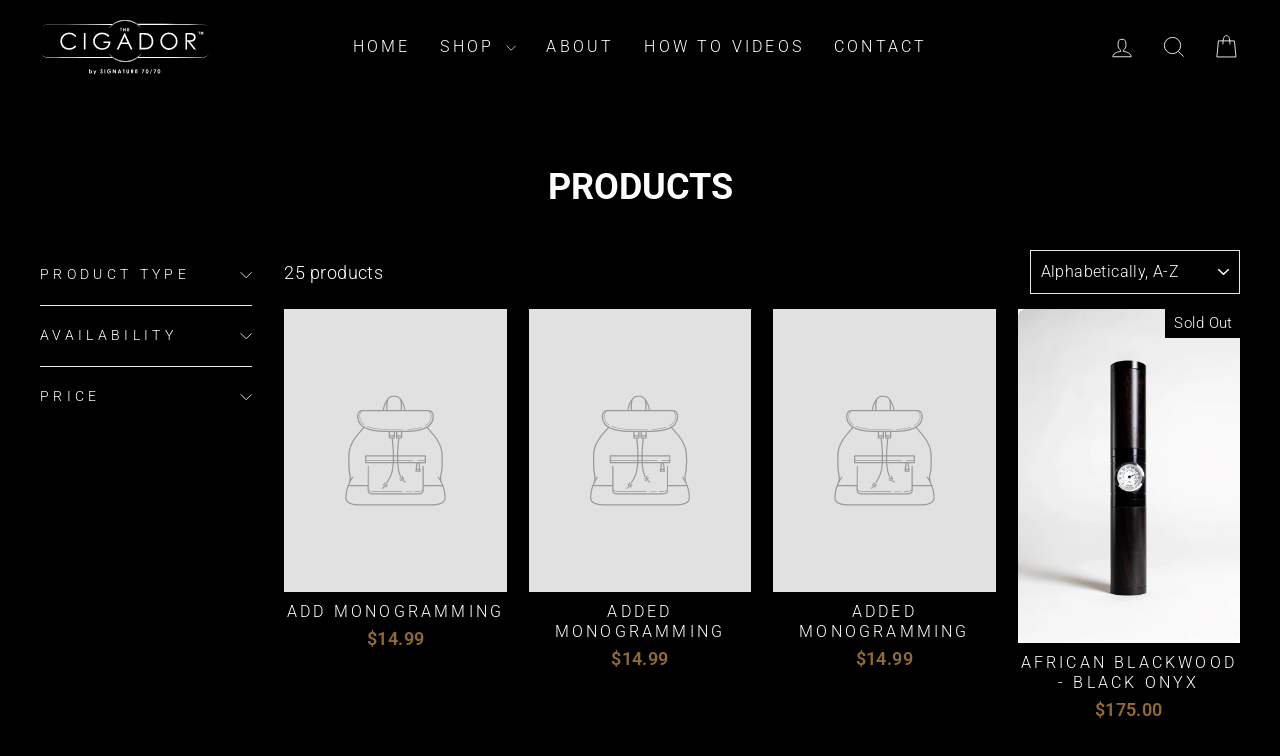

--- FILE ---
content_type: text/css
request_url: https://thecigador.com/cdn/shop/t/4/assets/custom.css?v=108924012488253877101702412863
body_size: 581
content:
.bg-section{background:linear-gradient(135deg,#3d2c15,#000 39.90478515625%);padding:75px 0}.site-nav__link:hover{color:#b68440}.swatches__swatch--color ul{margin:0;padding:0;display:flex;align-items:center}.swatches__swatch--color ul li{list-style-type:none;display:inline-block;margin:0 15px 0 0}.swatches__swatch--color ul li a{width:35px;height:35px;line-height:35px;border-radius:50%;-webkit-border-radius:50%;position:relative}.swatches__swatch--color ul li a{font-size:0;display:flex;justify-content:center;box-shadow:0 0 0 3px #fff}.swatches__swatch--color ul li a.active{border:3px solid #fff;box-shadow:0 0 0 4px #926a33}.swatches__swatch--color .military-green a{background:#8d9f79}.swatches__swatch--color .black-ops a{background:#000}.swatches__swatch--color .digi-camo a{background:#7b8587}.label-head{padding-left:10px;font-weight:600}.valet-image-inculed-wrapper{border-radius:3px;padding:14px 23px;background:#fff;color:#000}.valet-image-inculed-info{display:flex;gap:37px}.valet-grid{flex:1 1 auto}.valet-grid img{max-width:140px;object-fit:contain;display:block;height:150px;margin:0 auto}span.valet_title{display:block;text-align:center;font-size:16px;line-height:20px;font-weight:500;margin-top:10px}.ptab_right{width:100%;line-height:0;border-radius:6px;overflow:hidden;position:sticky;display:inline-block}.multicolumn_with_video_left{max-width:100%;height:100%}.ptab_right video{position:sticky;top:0;left:0;width:100%;height:100%;object-fit:cover;object-position:center}.cps_content_first{padding:32px 68px 44px;background-color:#f7f7f7;border:none}.compare_tab_one{width:100%}table{border:none;border-spacing:0;border-collapse:collapse;color:#000;background:#fcfcfc}.compare_tab_one thead,.compare_tab_one tbody tr{border-bottom:1px solid #bfbfbf}.compare_tab_one tr th{font:600 18px/22px proxima-nova,sans-serif;letter-spacing:0px;color:#2d2f2f;padding:31px 20px 32px;text-transform:capitalize}.compare_tab_one tr th.high_title{text-decoration:underline}.compare_tab_one tr th{letter-spacing:0px;color:#2d2f2f;padding:31px 20px 32px;text-transform:capitalize}td.one_td{max-width:276px;width:29.08%}td.sec_td{max-width:172px;width:18.11%}td.thi_td{max-width:276px;width:29.05%}.compare_tab_one tbody tr td{position:relative}.compare_tab_one tbody tr td:last-child{max-width:227px;width:23.89%}.table_icon:after{content:"";position:absolute;width:42px;height:42px;top:50%;left:50%;transform:translate(-50%,-50%);background-position:center;background-size:contain;background-repeat:no-repeat}.green-right-icon:after{background-image:url(/cdn/shop/files/right_1.png?v=1702330104)}.table_icon{position:relative;display:block!important;padding-bottom:42px}.icon-content p{max-width:215px;margin:8px auto 0;color:#2d2f2f;text-align:center;font:12px/15px proxima-nova,sans-serif}.green-right-icon:after{background-image:url(/cdn/shop/files/Component_118_1_5b726ab2-19eb-4b3b-a4ce-8a21c989b40e_1.png?v=1702412843)}.table-ques-icon:after{background-image:url(/cdn/shop/files/question_1.png?v=1702330221)}.table-close-icon:after{background-image:url(/cdn/shop/files/close_icon_5575c0dc-2e4b-4dbb-925d-88aae9c978ce_1.svg?v=1702330847)}@media screen and (min-width: 750px){.compare_tab_one tr:first-child th:nth-child(2){border-top-left-radius:22px;border-top-right-radius:22px}.compare_tab_one td:nth-child(2),.compare_tab_one th:nth-child(2){background:#fff}}@media (max-width:1224px){.valet-grid img{max-width:120px;object-fit:contain;display:block;height:120px;margin:0 auto;width:100%}}@media (max-width:768px){.table_icon:after{width:30px;height:30px;top:40%}td.thi_td{width:28.88%}.cps_content_first{padding:26px 16px 15px 17px}td.one_td{width:24.5%}.compare_tab_one tbody tr:first-child .sec_td .table_icon,.compare_tab_one tbody tr:first-child .fo_td .table_icon,.compare_tab_one tbody tr:first-child .thi_td .table_icon{top:20px}.table_first tbody tr,thead tr{border-bottom:5px solid #f7f7f7!important}.compare_tab_one tr th{font:600 12px/15px proxima-nova,sans-serif;padding:0 0 11px}.swatches__swatch--color ul{justify-content:center}.valet-image-inculed-info{gap:10px}.valet-grid img{height:120px}.small-hide{display:none!important}}
/*# sourceMappingURL=/cdn/shop/t/4/assets/custom.css.map?v=108924012488253877101702412863 */


--- FILE ---
content_type: image/svg+xml
request_url: https://thecigador.com/cdn/shop/files/CIGADOR_logo_TM_White.svg?v=1698153736&width=170
body_size: 2804
content:
<svg id="Layer_1" data-name="Layer 1" xmlns="http://www.w3.org/2000/svg" xmlns:xlink="http://www.w3.org/1999/xlink" viewBox="0 0 299.51 96.05"><defs><clipPath id="clip-path" transform="translate(-16.04 -11.43)"><rect width="333.18" height="121.44" style="fill:none"/></clipPath></defs><title>CIGADOR logo_TM_White</title><g style="clip-path:url(#clip-path)"><path d="M60.77,38.38a12.74,12.74,0,0,1,6.39-1.66A13.15,13.15,0,0,1,73,38a12.37,12.37,0,0,1,4.52,3.71L79.76,40a14.2,14.2,0,0,0-5.34-4.49,16.4,16.4,0,0,0-7.3-1.59A15.32,15.32,0,0,0,56,38.2a14.31,14.31,0,0,0-4.44,10.66,15.19,15.19,0,0,0,3.67,10.28c2.91,3.36,6.9,5,11.94,5a16.88,16.88,0,0,0,7.21-1.5,14.57,14.57,0,0,0,5.39-4.24l-2.28-1.73a12.82,12.82,0,0,1-10.14,4.75,12.54,12.54,0,0,1-9.13-3.53,11.82,11.82,0,0,1-3.62-8.81,12.3,12.3,0,0,1,1.62-6.29,11.9,11.9,0,0,1,4.56-4.45" transform="translate(-16.04 -11.43)" style="fill:#fff"/><rect x="77.13" y="23.17" width="2.88" height="28.86" style="fill:#fff"/><path d="M119,38.41a13.24,13.24,0,0,1,6.46-1.67A14.15,14.15,0,0,1,131,38a16.94,16.94,0,0,1,5.29,3.59l2.23-2.11a20.46,20.46,0,0,0-6.31-4.25,18.13,18.13,0,0,0-6.91-1.33,16.42,16.42,0,0,0-8.12,2,14.55,14.55,0,0,0-5.65,5.52A14.91,14.91,0,0,0,109.48,49a14.52,14.52,0,0,0,3.59,9.71q4.67,5.46,12.67,5.45,6.6,0,10.53-3.93t4-10.62H127.8v2.78H137a9.9,9.9,0,0,1-3.64,6.52,11.59,11.59,0,0,1-7.54,2.51,13.9,13.9,0,0,1-6.75-1.68,12.43,12.43,0,0,1-4.82-4.61A11.88,11.88,0,0,1,112.5,49a11.61,11.61,0,0,1,1.69-6A12.06,12.06,0,0,1,119,38.41" transform="translate(-16.04 -11.43)" style="fill:#fff"/><path d="M164.85,34.6,151.22,63.46h3.22l4.49-9.5h12.43l4.54,9.5H179L165.56,34.6Zm-4.6,16.58,4.94-10.45,4.93,10.45Z" transform="translate(-16.04 -11.43)" style="fill:#fff"/><path d="M206.9,35.64q-2.93-1-9.39-1h-6V63.46h9.18a18.4,18.4,0,0,0,8.39-1.57A12.07,12.07,0,0,0,214,57a15.24,15.24,0,0,0,1.87-7.63,15.54,15.54,0,0,0-2.36-8.65,12.58,12.58,0,0,0-6.57-5.1M211,56.17A9.58,9.58,0,0,1,205.92,60a31.42,31.42,0,0,1-8.3.74h-3.33V37.43h2a34.07,34.07,0,0,1,8.93.82,10.17,10.17,0,0,1,5.63,4.06,12.39,12.39,0,0,1,2,7.13A11.74,11.74,0,0,1,211,56.17" transform="translate(-16.04 -11.43)" style="fill:#fff"/><path d="M235.68,35.89a14.59,14.59,0,0,0-5.49,5.56,15.35,15.35,0,0,0-2,7.71,14.42,14.42,0,0,0,4.42,10.63,15.21,15.21,0,0,0,26-10.77,14.6,14.6,0,0,0-4.42-10.77,15,15,0,0,0-11-4.37,14.74,14.74,0,0,0-7.52,2m13.81,2.46A11.83,11.83,0,0,1,254,42.8,12.17,12.17,0,0,1,255.6,49a12.48,12.48,0,0,1-1.6,6.28,11.58,11.58,0,0,1-4.46,4.46,12.3,12.3,0,0,1-6.22,1.63,12.15,12.15,0,0,1-12.16-12.23,12.51,12.51,0,0,1,1.61-6.3,12.32,12.32,0,0,1,10.55-6.17,12.19,12.19,0,0,1,6.17,1.67" transform="translate(-16.04 -11.43)" style="fill:#fff"/><path d="M289.51,46.43a7.82,7.82,0,0,0,1.1-4.15,7.21,7.21,0,0,0-1.6-4.76A7.52,7.52,0,0,0,284.83,35a35.14,35.14,0,0,0-6.52-.39h-5.74V63.46h2.88V50.06h1.63l10.38,13.4H291l-10.38-13.4a14.51,14.51,0,0,0,5.69-.93,7,7,0,0,0,3.17-2.7m-9.09.84-5,0v-9.8h5.09a12.5,12.5,0,0,1,4.24.51,4.42,4.42,0,0,1,2.07,1.69,4.7,4.7,0,0,1,.78,2.64,4.92,4.92,0,0,1-.77,2.7,4.5,4.5,0,0,1-2.17,1.76,12.5,12.5,0,0,1-4.27.54" transform="translate(-16.04 -11.43)" style="fill:#fff"/><path d="M105.1,100.36a2,2,0,0,0-.86.18,2.3,2.3,0,0,0-.76.52V98.52h-1.27v7.09h1.27v-.54a2.6,2.6,0,0,0,.76.51,2,2,0,0,0,.82.16,2.3,2.3,0,0,0,1.72-.77,2.68,2.68,0,0,0,.72-1.91,2.72,2.72,0,0,0-.7-1.94,2.21,2.21,0,0,0-1.7-.76m.72,3.78a1.39,1.39,0,0,1-2,0,1.52,1.52,0,0,1-.4-1.1,1.49,1.49,0,0,1,.4-1.08,1.41,1.41,0,0,1,2,0,1.69,1.69,0,0,1,0,2.17" transform="translate(-16.04 -11.43)" style="fill:#fff"/><polygon points="96.52 92.27 95.2 89.06 93.88 89.06 95.83 93.79 94.78 96.05 96.1 96.05 99.31 89.06 97.99 89.06 96.52 92.27" style="fill:#fff"/><path d="M125.77,102.24c-.1-.11-.41-.37-.91-.79a8,8,0,0,1-1-.89.52.52,0,0,1-.12-.33.38.38,0,0,1,.16-.31.6.6,0,0,1,.43-.14,1.39,1.39,0,0,1,1,.71l1-.86a3.75,3.75,0,0,0-1-.87,2.12,2.12,0,0,0-1-.24A1.93,1.93,0,0,0,123,99a1.67,1.67,0,0,0-.54,1.24,1.83,1.83,0,0,0,.33,1,7.7,7.7,0,0,0,1.45,1.42,4.34,4.34,0,0,1,.77.72.75.75,0,0,1,.18.47.59.59,0,0,1-.23.45.88.88,0,0,1-.57.2c-.44,0-.82-.31-1.15-.92l-1.11.67a2.8,2.8,0,0,0,.94,1.14,2.29,2.29,0,0,0,1.29.36,2.13,2.13,0,0,0,1.53-.55,1.86,1.86,0,0,0,.59-1.41,2,2,0,0,0-.17-.81,2.76,2.76,0,0,0-.57-.77" transform="translate(-16.04 -11.43)" style="fill:#fff"/><rect x="113.56" y="87.26" width="1.31" height="6.91" style="fill:#fff"/><path d="M137.7,102.1v1.24h2a2,2,0,0,1-.76.89,2.07,2.07,0,0,1-1.15.29,2.42,2.42,0,0,1-1.76-.69,2.28,2.28,0,0,1-.72-1.7,2.22,2.22,0,0,1,.69-1.65,2.35,2.35,0,0,1,1.71-.67,2.73,2.73,0,0,1,2,.93l.93-.92a3.87,3.87,0,0,0-1.3-1,4.28,4.28,0,0,0-1.69-.33,3.56,3.56,0,0,0-2.8,1.21,3.46,3.46,0,0,0-.9,2.38,3.71,3.71,0,0,0,.49,1.87,3.34,3.34,0,0,0,1.33,1.33,3.9,3.9,0,0,0,1.92.47,3.45,3.45,0,0,0,1.76-.43,3.51,3.51,0,0,0,1.68-3v-.29Z" transform="translate(-16.04 -11.43)" style="fill:#fff"/><polygon points="132.5 91.81 129.55 87.26 128.28 87.26 128.28 94.17 129.6 94.17 129.6 89.64 132.56 94.17 133.82 94.17 133.82 87.26 132.5 87.26 132.5 91.81" style="fill:#fff"/><path d="M155.47,98.69l-2.67,6.92h1.37l.57-1.43h2.82l.54,1.43h1.37l-2.66-6.92Zm-.25,4.21.93-2.37.92,2.37Z" transform="translate(-16.04 -11.43)" style="fill:#fff"/><polygon points="145.69 88.56 146.92 88.56 146.92 94.18 148.25 94.18 148.25 88.56 149.51 88.56 149.51 87.26 145.69 87.26 145.69 88.56" style="fill:#fff"/><path d="M171.69,103a2.8,2.8,0,0,1-.1.94.84.84,0,0,1-.34.41,1.17,1.17,0,0,1-.6.16,1.05,1.05,0,0,1-.57-.15.81.81,0,0,1-.33-.38,2.26,2.26,0,0,1-.1-.82V98.69h-1.32v4.12a4.58,4.58,0,0,0,.24,1.76,2,2,0,0,0,.8.87,2.4,2.4,0,0,0,1.3.34,2.6,2.6,0,0,0,1-.18,2.06,2.06,0,0,0,.76-.56,2.08,2.08,0,0,0,.45-.78,5.86,5.86,0,0,0,.12-1.45V98.69h-1.32Z" transform="translate(-16.04 -11.43)" style="fill:#fff"/><path d="M180.33,101.84a1.92,1.92,0,0,0,.33-1.14,2,2,0,0,0-.3-1.12,1.65,1.65,0,0,0-.78-.68,4.52,4.52,0,0,0-1.63-.21h-1.4v6.92h1.32v-2.93H178l1.55,2.93H181l-1.64-3.08a1.93,1.93,0,0,0,1-.69m-2.05-.44h-.41V100h.36a2.35,2.35,0,0,1,.72.07.62.62,0,0,1,.31.24.65.65,0,0,1,.12.39.62.62,0,0,1-.24.55,1.56,1.56,0,0,1-.86.17" transform="translate(-16.04 -11.43)" style="fill:#fff"/><polygon points="167.94 94.18 171.71 94.18 171.71 92.88 169.25 92.88 169.25 91.06 171.71 91.06 171.71 89.8 169.25 89.8 169.25 88.55 171.71 88.55 171.71 87.26 167.94 87.26 167.94 94.18" style="fill:#fff"/><polygon points="179.27 88.5 182.17 88.5 179.58 93.81 180.69 94.35 183.81 87.95 183.81 87.26 179.27 87.26 179.27 88.5" style="fill:#fff"/><path d="M206,98.89a2.27,2.27,0,0,0-1.31-.37,2.1,2.1,0,0,0-1.82.94,5,5,0,0,0-.58,2.76,5.77,5.77,0,0,0,.3,2.1,2.32,2.32,0,0,0,.83,1.1,2.27,2.27,0,0,0,1.31.36,2.18,2.18,0,0,0,1.29-.36,2.4,2.4,0,0,0,.82-1.12,6.11,6.11,0,0,0,.3-2.15,6,6,0,0,0-.3-2.12,2.41,2.41,0,0,0-.84-1.14m-.52,5.19a.84.84,0,0,1-.76.48.94.94,0,0,1-.81-.5,3.8,3.8,0,0,1-.31-1.81,6.5,6.5,0,0,1,.14-1.53,1.43,1.43,0,0,1,.39-.74.9.9,0,0,1,1.39.31,4,4,0,0,1,.31,1.88,3.89,3.89,0,0,1-.35,1.91" transform="translate(-16.04 -11.43)" style="fill:#fff"/><polygon points="193.53 95.41 194.44 95.41 197.55 87.06 196.63 87.06 193.53 95.41" style="fill:#fff"/><polygon points="200.26 88.5 203.16 88.5 200.56 93.81 201.67 94.35 204.79 87.95 204.79 87.26 200.26 87.26 200.26 88.5" style="fill:#fff"/><path d="M227,98.89a2.23,2.23,0,0,0-1.3-.37,2.08,2.08,0,0,0-1.82.94,5,5,0,0,0-.59,2.76,5.77,5.77,0,0,0,.3,2.1,2.38,2.38,0,0,0,.83,1.1,2.33,2.33,0,0,0,1.32.36,2.18,2.18,0,0,0,1.29-.36,2.38,2.38,0,0,0,.81-1.12,5.86,5.86,0,0,0,.31-2.15,6,6,0,0,0-.3-2.12,2.36,2.36,0,0,0-.85-1.14m-.51,5.19a.85.85,0,0,1-.76.48.94.94,0,0,1-.81-.5,3.68,3.68,0,0,1-.31-1.81,6.6,6.6,0,0,1,.13-1.53,1.44,1.44,0,0,1,.4-.74.91.91,0,0,1,.59-.21.9.9,0,0,1,.79.52,5.69,5.69,0,0,1,0,3.79" transform="translate(-16.04 -11.43)" style="fill:#fff"/><path d="M279.3,20l18.92-.22c6.82-.53,12.31,1.1,16.51,6.83-4.05-6-9.61-7.74-16.51-7.37l-18.92-.22c-29.67-.25-60.62-.41-91.9-.46.78.6,1.54,1.23,2.27,1.9,30.51-.06,60.69-.21,89.63-.46" transform="translate(-16.04 -11.43)" style="fill:#fff"/><path d="M33.37,19.81c35.13.4,72.05.62,109.16.68.72-.67,1.48-1.3,2.27-1.9-37.86.06-75.57.28-111.43.68-7-.37-12.43,1.42-16.52,7.37,4.18-5.74,9.74-7.36,16.52-6.83" transform="translate(-16.04 -11.43)" style="fill:#fff"/><path d="M299.54,77.45c-35.34-.4-72.46-.61-109.78-.68-.72.67-1.47,1.3-2.25,1.9,38.29-.06,76.82-.27,112-.68a16.6,16.6,0,0,0,16-8.62,16.53,16.53,0,0,1-16,8.08" transform="translate(-16.04 -11.43)" style="fill:#fff"/><path d="M51.16,77.23c-3.16-.07-21.18.51-23.83.06A16.56,16.56,0,0,1,16,69.37a16.6,16.6,0,0,0,16,8.62c12,.18,45,.42,57.32.5,17.71.09,36.28.15,55.24.18-.78-.6-1.54-1.23-2.27-1.89-31,0-61.74.21-91.18.45" transform="translate(-16.04 -11.43)" style="fill:#fff"/><path d="M194.9,26.68a30.92,30.92,0,0,0-5.23-6.19h-.8a36.8,36.8,0,0,1,6,6.19" transform="translate(-16.04 -11.43)" style="fill:#fff"/><path d="M143.27,20.49h-.74a33.09,33.09,0,0,0-5.28,6.19,36.36,36.36,0,0,1,6-6.19" transform="translate(-16.04 -11.43)" style="fill:#fff"/><path d="M166.07,12.41a36.06,36.06,0,0,1,20.24,6.18h1.09c-10.57-8-25.83-9.63-37.75-3.12a33.67,33.67,0,0,0-4.85,3.12h1a36,36,0,0,1,20.23-6.18" transform="translate(-16.04 -11.43)" style="fill:#fff"/><path d="M143.27,20.49c.83-.67,1.68-1.3,2.57-1.9h-1c-.79.6-1.55,1.23-2.27,1.9h.74" transform="translate(-16.04 -11.43)" style="fill:#fff"/><path d="M188.87,20.49h.8c-.73-.67-1.49-1.3-2.27-1.9h-1.09c.88.6,1.74,1.23,2.56,1.9" transform="translate(-16.04 -11.43)" style="fill:#fff"/><path d="M188.87,20.49h-.78a37.28,37.28,0,0,1,6.81,6.19,36.8,36.8,0,0,0-6-6.19" transform="translate(-16.04 -11.43)" style="fill:#fff"/><path d="M144.14,20.49h-.87a36.36,36.36,0,0,0-6,6.19,40.37,40.37,0,0,1,6.89-6.19" transform="translate(-16.04 -11.43)" style="fill:#fff"/><path d="M150.34,16.87a37.67,37.67,0,0,1,34.76,1.72h1.21a36.22,36.22,0,0,0-40.47,0h1.24c1.06-.62,2.15-1.2,3.26-1.72" transform="translate(-16.04 -11.43)" style="fill:#fff"/><path d="M147.08,18.59h-1.24c-.88.6-1.74,1.23-2.57,1.9h.87c1-.68,1.93-1.31,2.94-1.9" transform="translate(-16.04 -11.43)" style="fill:#fff"/><path d="M188.09,20.49h.78c-.82-.67-1.68-1.3-2.56-1.9H185.1c1,.59,2,1.22,3,1.9" transform="translate(-16.04 -11.43)" style="fill:#fff"/><path d="M136.33,69.4a32,32,0,0,0,6,7.38h.85a36.7,36.7,0,0,1-6.86-7.38" transform="translate(-16.04 -11.43)" style="fill:#fff"/><path d="M166.07,84.93a36,36,0,0,1-20.34-6.26h-1.12c10.81,8.23,26.44,9.79,38.6,2.84a33.3,33.3,0,0,0,4.3-2.84h-1.09a36,36,0,0,1-20.35,6.26" transform="translate(-16.04 -11.43)" style="fill:#fff"/><path d="M189,76.77h.8a33.36,33.36,0,0,0,6.05-7.37A36.31,36.31,0,0,1,189,76.77" transform="translate(-16.04 -11.43)" style="fill:#fff"/><path d="M143.19,76.78h-.85c.73.66,1.49,1.29,2.27,1.89h1.12c-.87-.59-1.72-1.23-2.54-1.89" transform="translate(-16.04 -11.43)" style="fill:#fff"/><path d="M189,76.77c-.82.67-1.67,1.31-2.54,1.9h1.09c.78-.6,1.53-1.23,2.25-1.9H189" transform="translate(-16.04 -11.43)" style="fill:#fff"/><path d="M143.19,76.78h.87a36.94,36.94,0,0,1-7.73-7.37,36.7,36.7,0,0,0,6.86,7.38" transform="translate(-16.04 -11.43)" style="fill:#fff"/><path d="M182.48,80.12c-11.35,5.73-24.83,4.76-35.48-1.45h-1.27a36.19,36.19,0,0,0,40.69,0h-1.3c-.86.52-1.74,1-2.64,1.45" transform="translate(-16.04 -11.43)" style="fill:#fff"/><path d="M188.05,76.77H189a36.65,36.65,0,0,0,6.86-7.37,39.84,39.84,0,0,1-7.77,7.37" transform="translate(-16.04 -11.43)" style="fill:#fff"/><path d="M144.06,76.77h-.87c.82.66,1.67,1.3,2.54,1.89H147c-1-.58-2-1.22-2.94-1.9" transform="translate(-16.04 -11.43)" style="fill:#fff"/><path d="M185.12,78.67h1.3c.87-.59,1.72-1.23,2.54-1.9h-.91c-1,.68-1.93,1.31-2.93,1.9" transform="translate(-16.04 -11.43)" style="fill:#fff"/><polygon points="141.1 15.27 142.14 15.27 142.14 20.02 143.27 20.02 143.27 15.27 144.33 15.27 144.33 15.24 141.1 15.24 141.1 15.27" style="fill:#fff"/><rect x="141.1" y="14.17" width="3.23" height="1.08" style="fill:#fff"/><polygon points="149.81 16.38 147.85 16.38 147.85 15.24 146.72 15.24 146.72 20.02 147.85 20.02 147.85 17.45 149.81 17.45 149.81 20.02 150.93 20.02 150.93 15.24 149.81 15.24 149.81 16.38" style="fill:#fff"/><rect x="146.72" y="14.17" width="1.13" height="1.08" style="fill:#fff"/><rect x="149.81" y="14.17" width="1.13" height="1.08" style="fill:#fff"/><polygon points="153.9 20.02 157.1 20.02 157.1 18.93 155.01 18.93 155.01 17.39 157.1 17.39 157.1 16.32 155.01 16.32 155.01 15.26 157.1 15.26 157.1 15.24 153.9 15.24 153.9 20.02" style="fill:#fff"/><rect x="153.9" y="14.17" width="3.19" height="1.08" style="fill:#fff"/><polygon points="280.28 25.95 280.28 21.84 278.81 21.84 278.81 21 282.74 21 282.74 21.84 281.28 21.84 281.28 25.95 280.28 25.95" style="fill:#fff"/><polygon points="283.37 25.95 283.37 21 284.87 21 285.76 24.37 286.65 21 288.15 21 288.15 25.95 287.22 25.95 287.22 22.05 286.24 25.95 285.28 25.95 284.3 22.05 284.3 25.95 283.37 25.95" style="fill:#fff"/></g></svg>